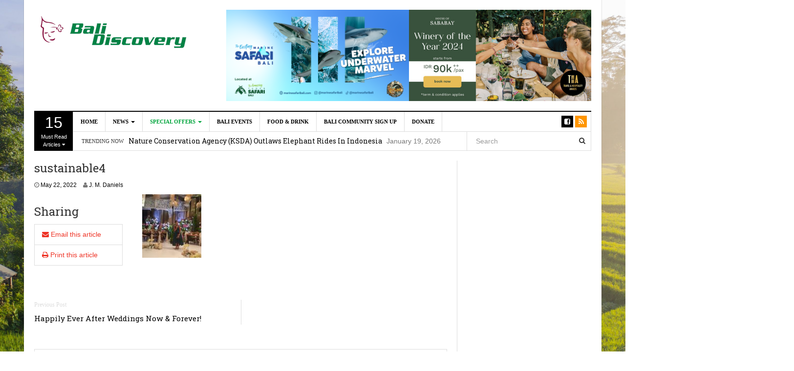

--- FILE ---
content_type: text/html; charset=UTF-8
request_url: https://www.balidiscovery.com/happily-ever-after-weddings-now-forever/sustainable4/
body_size: 13461
content:
<!DOCTYPE html>
<html dir="ltr" lang="en-US" prefix="og: https://ogp.me/ns#">
<head>
<meta charset="UTF-8">
<meta name="viewport" content="width=device-width, initial-scale=1">
<link rel="profile" href="https://gmpg.org/xfn/11">
<script id="Cookiebot" src="https://consent.cookiebot.com/uc.js" data-cbid="cd965917-e8f2-446e-bfe4-e5bcc1bc2f6c" data-blockingmode="auto" type="text/javascript"></script>
<link rel="pingback" href="https://www.balidiscovery.com/xmlrpc.php">
<script data-ad-client="ca-pub-7808190538598105" async src="https://pagead2.googlesyndication.com/pagead/js/adsbygoogle.js"></script>

<script type="text/javascript">
/* <![CDATA[ */
(()=>{var e={};e.g=function(){if("object"==typeof globalThis)return globalThis;try{return this||new Function("return this")()}catch(e){if("object"==typeof window)return window}}(),function({ampUrl:n,isCustomizePreview:t,isAmpDevMode:r,noampQueryVarName:o,noampQueryVarValue:s,disabledStorageKey:i,mobileUserAgents:a,regexRegex:c}){if("undefined"==typeof sessionStorage)return;const d=new RegExp(c);if(!a.some((e=>{const n=e.match(d);return!(!n||!new RegExp(n[1],n[2]).test(navigator.userAgent))||navigator.userAgent.includes(e)})))return;e.g.addEventListener("DOMContentLoaded",(()=>{const e=document.getElementById("amp-mobile-version-switcher");if(!e)return;e.hidden=!1;const n=e.querySelector("a[href]");n&&n.addEventListener("click",(()=>{sessionStorage.removeItem(i)}))}));const g=r&&["paired-browsing-non-amp","paired-browsing-amp"].includes(window.name);if(sessionStorage.getItem(i)||t||g)return;const u=new URL(location.href),m=new URL(n);m.hash=u.hash,u.searchParams.has(o)&&s===u.searchParams.get(o)?sessionStorage.setItem(i,"1"):m.href!==u.href&&(window.stop(),location.replace(m.href))}({"ampUrl":"https:\/\/www.balidiscovery.com\/happily-ever-after-weddings-now-forever\/sustainable4\/?amp","noampQueryVarName":"noamp","noampQueryVarValue":"mobile","disabledStorageKey":"amp_mobile_redirect_disabled","mobileUserAgents":["Mobile","Android","Silk\/","Kindle","BlackBerry","Opera Mini","Opera Mobi"],"regexRegex":"^\\\/((?:.|\\n)+)\\\/([i]*)$","isCustomizePreview":false,"isAmpDevMode":false})})();
/* ]]> */
</script>
<script type="text/javascript" data-cookieconsent="ignore">
	window.dataLayer = window.dataLayer || [];

	function gtag() {
		dataLayer.push(arguments);
	}

	gtag("consent", "default", {
		ad_personalization: "denied",
		ad_storage: "denied",
		ad_user_data: "denied",
		analytics_storage: "denied",
		functionality_storage: "denied",
		personalization_storage: "denied",
		security_storage: "granted",
		wait_for_update: 500,
	});
	gtag("set", "ads_data_redaction", true);
	</script>
<script type="text/javascript"
		id="Cookiebot"
		src="https://consent.cookiebot.com/uc.js"
		data-implementation="wp"
		data-cbid="cd965917-e8f2-446e-bfe4-e5bcc1bc2f6c"
							data-blockingmode="auto"
	></script>
<title>sustainable4 | Bali Discovery</title>
	<style>img:is([sizes="auto" i], [sizes^="auto," i]) { contain-intrinsic-size: 3000px 1500px }</style>
	
		<!-- All in One SEO 4.9.3 - aioseo.com -->
	<meta name="robots" content="max-image-preview:large" />
	<meta name="author" content="J. M. Daniels"/>
	<link rel="canonical" href="https://www.balidiscovery.com/happily-ever-after-weddings-now-forever/sustainable4/" />
	<meta name="generator" content="All in One SEO (AIOSEO) 4.9.3" />
		<meta property="og:locale" content="en_US" />
		<meta property="og:site_name" content="Bali Discovery | News on Bali Tourism &amp; Life Since 1998" />
		<meta property="og:type" content="article" />
		<meta property="og:title" content="sustainable4 | Bali Discovery" />
		<meta property="og:url" content="https://www.balidiscovery.com/happily-ever-after-weddings-now-forever/sustainable4/" />
		<meta property="article:published_time" content="2022-05-22T07:50:46+00:00" />
		<meta property="article:modified_time" content="2022-05-22T07:50:46+00:00" />
		<meta name="twitter:card" content="summary" />
		<meta name="twitter:title" content="sustainable4 | Bali Discovery" />
		<script type="application/ld+json" class="aioseo-schema">
			{"@context":"https:\/\/schema.org","@graph":[{"@type":"BreadcrumbList","@id":"https:\/\/www.balidiscovery.com\/happily-ever-after-weddings-now-forever\/sustainable4\/#breadcrumblist","itemListElement":[{"@type":"ListItem","@id":"https:\/\/www.balidiscovery.com#listItem","position":1,"name":"Home","item":"https:\/\/www.balidiscovery.com","nextItem":{"@type":"ListItem","@id":"https:\/\/www.balidiscovery.com\/happily-ever-after-weddings-now-forever\/sustainable4\/#listItem","name":"sustainable4"}},{"@type":"ListItem","@id":"https:\/\/www.balidiscovery.com\/happily-ever-after-weddings-now-forever\/sustainable4\/#listItem","position":2,"name":"sustainable4","previousItem":{"@type":"ListItem","@id":"https:\/\/www.balidiscovery.com#listItem","name":"Home"}}]},{"@type":"ItemPage","@id":"https:\/\/www.balidiscovery.com\/happily-ever-after-weddings-now-forever\/sustainable4\/#itempage","url":"https:\/\/www.balidiscovery.com\/happily-ever-after-weddings-now-forever\/sustainable4\/","name":"sustainable4 | Bali Discovery","inLanguage":"en-US","isPartOf":{"@id":"https:\/\/www.balidiscovery.com\/#website"},"breadcrumb":{"@id":"https:\/\/www.balidiscovery.com\/happily-ever-after-weddings-now-forever\/sustainable4\/#breadcrumblist"},"author":{"@id":"https:\/\/www.balidiscovery.com\/author\/jack-daniels\/#author"},"creator":{"@id":"https:\/\/www.balidiscovery.com\/author\/jack-daniels\/#author"},"datePublished":"2022-05-22T07:50:46+00:00","dateModified":"2022-05-22T07:50:46+00:00"},{"@type":"Organization","@id":"https:\/\/www.balidiscovery.com\/#organization","name":"Bali Discovery","description":"News on Bali Tourism & Life Since 1998","url":"https:\/\/www.balidiscovery.com\/"},{"@type":"Person","@id":"https:\/\/www.balidiscovery.com\/author\/jack-daniels\/#author","url":"https:\/\/www.balidiscovery.com\/author\/jack-daniels\/","name":"J. M. Daniels","image":{"@type":"ImageObject","@id":"https:\/\/www.balidiscovery.com\/happily-ever-after-weddings-now-forever\/sustainable4\/#authorImage","url":"https:\/\/secure.gravatar.com\/avatar\/448eba878af95447685e8d1eeb319d51?s=96&d=mm&r=g","width":96,"height":96,"caption":"J. M. Daniels"}},{"@type":"WebSite","@id":"https:\/\/www.balidiscovery.com\/#website","url":"https:\/\/www.balidiscovery.com\/","name":"Bali Discovery","description":"News on Bali Tourism & Life Since 1998","inLanguage":"en-US","publisher":{"@id":"https:\/\/www.balidiscovery.com\/#organization"}}]}
		</script>
		<!-- All in One SEO -->

<link rel='dns-prefetch' href='//stats.wp.com' />
<link rel='dns-prefetch' href='//fonts.googleapis.com' />
<link rel='dns-prefetch' href='//www.googletagmanager.com' />
<link rel='dns-prefetch' href='//pagead2.googlesyndication.com' />
<link rel='preconnect' href='//c0.wp.com' />
<link rel="alternate" type="application/rss+xml" title="Bali Discovery &raquo; Feed" href="https://www.balidiscovery.com/feed/" />
<link rel="alternate" type="application/rss+xml" title="Bali Discovery &raquo; Comments Feed" href="https://www.balidiscovery.com/comments/feed/" />
<script type="text/javascript">
/* <![CDATA[ */
window._wpemojiSettings = {"baseUrl":"https:\/\/s.w.org\/images\/core\/emoji\/15.0.3\/72x72\/","ext":".png","svgUrl":"https:\/\/s.w.org\/images\/core\/emoji\/15.0.3\/svg\/","svgExt":".svg","source":{"concatemoji":"https:\/\/www.balidiscovery.com\/wp-includes\/js\/wp-emoji-release.min.js?ver=a287e13abfda0602e298c261f6a7935e"}};
/*! This file is auto-generated */
!function(i,n){var o,s,e;function c(e){try{var t={supportTests:e,timestamp:(new Date).valueOf()};sessionStorage.setItem(o,JSON.stringify(t))}catch(e){}}function p(e,t,n){e.clearRect(0,0,e.canvas.width,e.canvas.height),e.fillText(t,0,0);var t=new Uint32Array(e.getImageData(0,0,e.canvas.width,e.canvas.height).data),r=(e.clearRect(0,0,e.canvas.width,e.canvas.height),e.fillText(n,0,0),new Uint32Array(e.getImageData(0,0,e.canvas.width,e.canvas.height).data));return t.every(function(e,t){return e===r[t]})}function u(e,t,n){switch(t){case"flag":return n(e,"\ud83c\udff3\ufe0f\u200d\u26a7\ufe0f","\ud83c\udff3\ufe0f\u200b\u26a7\ufe0f")?!1:!n(e,"\ud83c\uddfa\ud83c\uddf3","\ud83c\uddfa\u200b\ud83c\uddf3")&&!n(e,"\ud83c\udff4\udb40\udc67\udb40\udc62\udb40\udc65\udb40\udc6e\udb40\udc67\udb40\udc7f","\ud83c\udff4\u200b\udb40\udc67\u200b\udb40\udc62\u200b\udb40\udc65\u200b\udb40\udc6e\u200b\udb40\udc67\u200b\udb40\udc7f");case"emoji":return!n(e,"\ud83d\udc26\u200d\u2b1b","\ud83d\udc26\u200b\u2b1b")}return!1}function f(e,t,n){var r="undefined"!=typeof WorkerGlobalScope&&self instanceof WorkerGlobalScope?new OffscreenCanvas(300,150):i.createElement("canvas"),a=r.getContext("2d",{willReadFrequently:!0}),o=(a.textBaseline="top",a.font="600 32px Arial",{});return e.forEach(function(e){o[e]=t(a,e,n)}),o}function t(e){var t=i.createElement("script");t.src=e,t.defer=!0,i.head.appendChild(t)}"undefined"!=typeof Promise&&(o="wpEmojiSettingsSupports",s=["flag","emoji"],n.supports={everything:!0,everythingExceptFlag:!0},e=new Promise(function(e){i.addEventListener("DOMContentLoaded",e,{once:!0})}),new Promise(function(t){var n=function(){try{var e=JSON.parse(sessionStorage.getItem(o));if("object"==typeof e&&"number"==typeof e.timestamp&&(new Date).valueOf()<e.timestamp+604800&&"object"==typeof e.supportTests)return e.supportTests}catch(e){}return null}();if(!n){if("undefined"!=typeof Worker&&"undefined"!=typeof OffscreenCanvas&&"undefined"!=typeof URL&&URL.createObjectURL&&"undefined"!=typeof Blob)try{var e="postMessage("+f.toString()+"("+[JSON.stringify(s),u.toString(),p.toString()].join(",")+"));",r=new Blob([e],{type:"text/javascript"}),a=new Worker(URL.createObjectURL(r),{name:"wpTestEmojiSupports"});return void(a.onmessage=function(e){c(n=e.data),a.terminate(),t(n)})}catch(e){}c(n=f(s,u,p))}t(n)}).then(function(e){for(var t in e)n.supports[t]=e[t],n.supports.everything=n.supports.everything&&n.supports[t],"flag"!==t&&(n.supports.everythingExceptFlag=n.supports.everythingExceptFlag&&n.supports[t]);n.supports.everythingExceptFlag=n.supports.everythingExceptFlag&&!n.supports.flag,n.DOMReady=!1,n.readyCallback=function(){n.DOMReady=!0}}).then(function(){return e}).then(function(){var e;n.supports.everything||(n.readyCallback(),(e=n.source||{}).concatemoji?t(e.concatemoji):e.wpemoji&&e.twemoji&&(t(e.twemoji),t(e.wpemoji)))}))}((window,document),window._wpemojiSettings);
/* ]]> */
</script>
<style id='wp-emoji-styles-inline-css' type='text/css'>

	img.wp-smiley, img.emoji {
		display: inline !important;
		border: none !important;
		box-shadow: none !important;
		height: 1em !important;
		width: 1em !important;
		margin: 0 0.07em !important;
		vertical-align: -0.1em !important;
		background: none !important;
		padding: 0 !important;
	}
</style>
<link rel='stylesheet' id='wp-block-library-css' href='https://c0.wp.com/c/6.7.4/wp-includes/css/dist/block-library/style.min.css' type='text/css' media='all' />
<link rel='stylesheet' id='aioseo/css/src/vue/standalone/blocks/table-of-contents/global.scss-css' href='https://www.balidiscovery.com/wp-content/plugins/all-in-one-seo-pack/dist/Lite/assets/css/table-of-contents/global.e90f6d47.css?ver=4.9.3' type='text/css' media='all' />
<link rel='stylesheet' id='mediaelement-css' href='https://c0.wp.com/c/6.7.4/wp-includes/js/mediaelement/mediaelementplayer-legacy.min.css' type='text/css' media='all' />
<link rel='stylesheet' id='wp-mediaelement-css' href='https://c0.wp.com/c/6.7.4/wp-includes/js/mediaelement/wp-mediaelement.min.css' type='text/css' media='all' />
<style id='jetpack-sharing-buttons-style-inline-css' type='text/css'>
.jetpack-sharing-buttons__services-list{display:flex;flex-direction:row;flex-wrap:wrap;gap:0;list-style-type:none;margin:5px;padding:0}.jetpack-sharing-buttons__services-list.has-small-icon-size{font-size:12px}.jetpack-sharing-buttons__services-list.has-normal-icon-size{font-size:16px}.jetpack-sharing-buttons__services-list.has-large-icon-size{font-size:24px}.jetpack-sharing-buttons__services-list.has-huge-icon-size{font-size:36px}@media print{.jetpack-sharing-buttons__services-list{display:none!important}}.editor-styles-wrapper .wp-block-jetpack-sharing-buttons{gap:0;padding-inline-start:0}ul.jetpack-sharing-buttons__services-list.has-background{padding:1.25em 2.375em}
</style>
<style id='classic-theme-styles-inline-css' type='text/css'>
/*! This file is auto-generated */
.wp-block-button__link{color:#fff;background-color:#32373c;border-radius:9999px;box-shadow:none;text-decoration:none;padding:calc(.667em + 2px) calc(1.333em + 2px);font-size:1.125em}.wp-block-file__button{background:#32373c;color:#fff;text-decoration:none}
</style>
<style id='global-styles-inline-css' type='text/css'>
:root{--wp--preset--aspect-ratio--square: 1;--wp--preset--aspect-ratio--4-3: 4/3;--wp--preset--aspect-ratio--3-4: 3/4;--wp--preset--aspect-ratio--3-2: 3/2;--wp--preset--aspect-ratio--2-3: 2/3;--wp--preset--aspect-ratio--16-9: 16/9;--wp--preset--aspect-ratio--9-16: 9/16;--wp--preset--color--black: #000000;--wp--preset--color--cyan-bluish-gray: #abb8c3;--wp--preset--color--white: #ffffff;--wp--preset--color--pale-pink: #f78da7;--wp--preset--color--vivid-red: #cf2e2e;--wp--preset--color--luminous-vivid-orange: #ff6900;--wp--preset--color--luminous-vivid-amber: #fcb900;--wp--preset--color--light-green-cyan: #7bdcb5;--wp--preset--color--vivid-green-cyan: #00d084;--wp--preset--color--pale-cyan-blue: #8ed1fc;--wp--preset--color--vivid-cyan-blue: #0693e3;--wp--preset--color--vivid-purple: #9b51e0;--wp--preset--gradient--vivid-cyan-blue-to-vivid-purple: linear-gradient(135deg,rgba(6,147,227,1) 0%,rgb(155,81,224) 100%);--wp--preset--gradient--light-green-cyan-to-vivid-green-cyan: linear-gradient(135deg,rgb(122,220,180) 0%,rgb(0,208,130) 100%);--wp--preset--gradient--luminous-vivid-amber-to-luminous-vivid-orange: linear-gradient(135deg,rgba(252,185,0,1) 0%,rgba(255,105,0,1) 100%);--wp--preset--gradient--luminous-vivid-orange-to-vivid-red: linear-gradient(135deg,rgba(255,105,0,1) 0%,rgb(207,46,46) 100%);--wp--preset--gradient--very-light-gray-to-cyan-bluish-gray: linear-gradient(135deg,rgb(238,238,238) 0%,rgb(169,184,195) 100%);--wp--preset--gradient--cool-to-warm-spectrum: linear-gradient(135deg,rgb(74,234,220) 0%,rgb(151,120,209) 20%,rgb(207,42,186) 40%,rgb(238,44,130) 60%,rgb(251,105,98) 80%,rgb(254,248,76) 100%);--wp--preset--gradient--blush-light-purple: linear-gradient(135deg,rgb(255,206,236) 0%,rgb(152,150,240) 100%);--wp--preset--gradient--blush-bordeaux: linear-gradient(135deg,rgb(254,205,165) 0%,rgb(254,45,45) 50%,rgb(107,0,62) 100%);--wp--preset--gradient--luminous-dusk: linear-gradient(135deg,rgb(255,203,112) 0%,rgb(199,81,192) 50%,rgb(65,88,208) 100%);--wp--preset--gradient--pale-ocean: linear-gradient(135deg,rgb(255,245,203) 0%,rgb(182,227,212) 50%,rgb(51,167,181) 100%);--wp--preset--gradient--electric-grass: linear-gradient(135deg,rgb(202,248,128) 0%,rgb(113,206,126) 100%);--wp--preset--gradient--midnight: linear-gradient(135deg,rgb(2,3,129) 0%,rgb(40,116,252) 100%);--wp--preset--font-size--small: 13px;--wp--preset--font-size--medium: 20px;--wp--preset--font-size--large: 36px;--wp--preset--font-size--x-large: 42px;--wp--preset--spacing--20: 0.44rem;--wp--preset--spacing--30: 0.67rem;--wp--preset--spacing--40: 1rem;--wp--preset--spacing--50: 1.5rem;--wp--preset--spacing--60: 2.25rem;--wp--preset--spacing--70: 3.38rem;--wp--preset--spacing--80: 5.06rem;--wp--preset--shadow--natural: 6px 6px 9px rgba(0, 0, 0, 0.2);--wp--preset--shadow--deep: 12px 12px 50px rgba(0, 0, 0, 0.4);--wp--preset--shadow--sharp: 6px 6px 0px rgba(0, 0, 0, 0.2);--wp--preset--shadow--outlined: 6px 6px 0px -3px rgba(255, 255, 255, 1), 6px 6px rgba(0, 0, 0, 1);--wp--preset--shadow--crisp: 6px 6px 0px rgba(0, 0, 0, 1);}:where(.is-layout-flex){gap: 0.5em;}:where(.is-layout-grid){gap: 0.5em;}body .is-layout-flex{display: flex;}.is-layout-flex{flex-wrap: wrap;align-items: center;}.is-layout-flex > :is(*, div){margin: 0;}body .is-layout-grid{display: grid;}.is-layout-grid > :is(*, div){margin: 0;}:where(.wp-block-columns.is-layout-flex){gap: 2em;}:where(.wp-block-columns.is-layout-grid){gap: 2em;}:where(.wp-block-post-template.is-layout-flex){gap: 1.25em;}:where(.wp-block-post-template.is-layout-grid){gap: 1.25em;}.has-black-color{color: var(--wp--preset--color--black) !important;}.has-cyan-bluish-gray-color{color: var(--wp--preset--color--cyan-bluish-gray) !important;}.has-white-color{color: var(--wp--preset--color--white) !important;}.has-pale-pink-color{color: var(--wp--preset--color--pale-pink) !important;}.has-vivid-red-color{color: var(--wp--preset--color--vivid-red) !important;}.has-luminous-vivid-orange-color{color: var(--wp--preset--color--luminous-vivid-orange) !important;}.has-luminous-vivid-amber-color{color: var(--wp--preset--color--luminous-vivid-amber) !important;}.has-light-green-cyan-color{color: var(--wp--preset--color--light-green-cyan) !important;}.has-vivid-green-cyan-color{color: var(--wp--preset--color--vivid-green-cyan) !important;}.has-pale-cyan-blue-color{color: var(--wp--preset--color--pale-cyan-blue) !important;}.has-vivid-cyan-blue-color{color: var(--wp--preset--color--vivid-cyan-blue) !important;}.has-vivid-purple-color{color: var(--wp--preset--color--vivid-purple) !important;}.has-black-background-color{background-color: var(--wp--preset--color--black) !important;}.has-cyan-bluish-gray-background-color{background-color: var(--wp--preset--color--cyan-bluish-gray) !important;}.has-white-background-color{background-color: var(--wp--preset--color--white) !important;}.has-pale-pink-background-color{background-color: var(--wp--preset--color--pale-pink) !important;}.has-vivid-red-background-color{background-color: var(--wp--preset--color--vivid-red) !important;}.has-luminous-vivid-orange-background-color{background-color: var(--wp--preset--color--luminous-vivid-orange) !important;}.has-luminous-vivid-amber-background-color{background-color: var(--wp--preset--color--luminous-vivid-amber) !important;}.has-light-green-cyan-background-color{background-color: var(--wp--preset--color--light-green-cyan) !important;}.has-vivid-green-cyan-background-color{background-color: var(--wp--preset--color--vivid-green-cyan) !important;}.has-pale-cyan-blue-background-color{background-color: var(--wp--preset--color--pale-cyan-blue) !important;}.has-vivid-cyan-blue-background-color{background-color: var(--wp--preset--color--vivid-cyan-blue) !important;}.has-vivid-purple-background-color{background-color: var(--wp--preset--color--vivid-purple) !important;}.has-black-border-color{border-color: var(--wp--preset--color--black) !important;}.has-cyan-bluish-gray-border-color{border-color: var(--wp--preset--color--cyan-bluish-gray) !important;}.has-white-border-color{border-color: var(--wp--preset--color--white) !important;}.has-pale-pink-border-color{border-color: var(--wp--preset--color--pale-pink) !important;}.has-vivid-red-border-color{border-color: var(--wp--preset--color--vivid-red) !important;}.has-luminous-vivid-orange-border-color{border-color: var(--wp--preset--color--luminous-vivid-orange) !important;}.has-luminous-vivid-amber-border-color{border-color: var(--wp--preset--color--luminous-vivid-amber) !important;}.has-light-green-cyan-border-color{border-color: var(--wp--preset--color--light-green-cyan) !important;}.has-vivid-green-cyan-border-color{border-color: var(--wp--preset--color--vivid-green-cyan) !important;}.has-pale-cyan-blue-border-color{border-color: var(--wp--preset--color--pale-cyan-blue) !important;}.has-vivid-cyan-blue-border-color{border-color: var(--wp--preset--color--vivid-cyan-blue) !important;}.has-vivid-purple-border-color{border-color: var(--wp--preset--color--vivid-purple) !important;}.has-vivid-cyan-blue-to-vivid-purple-gradient-background{background: var(--wp--preset--gradient--vivid-cyan-blue-to-vivid-purple) !important;}.has-light-green-cyan-to-vivid-green-cyan-gradient-background{background: var(--wp--preset--gradient--light-green-cyan-to-vivid-green-cyan) !important;}.has-luminous-vivid-amber-to-luminous-vivid-orange-gradient-background{background: var(--wp--preset--gradient--luminous-vivid-amber-to-luminous-vivid-orange) !important;}.has-luminous-vivid-orange-to-vivid-red-gradient-background{background: var(--wp--preset--gradient--luminous-vivid-orange-to-vivid-red) !important;}.has-very-light-gray-to-cyan-bluish-gray-gradient-background{background: var(--wp--preset--gradient--very-light-gray-to-cyan-bluish-gray) !important;}.has-cool-to-warm-spectrum-gradient-background{background: var(--wp--preset--gradient--cool-to-warm-spectrum) !important;}.has-blush-light-purple-gradient-background{background: var(--wp--preset--gradient--blush-light-purple) !important;}.has-blush-bordeaux-gradient-background{background: var(--wp--preset--gradient--blush-bordeaux) !important;}.has-luminous-dusk-gradient-background{background: var(--wp--preset--gradient--luminous-dusk) !important;}.has-pale-ocean-gradient-background{background: var(--wp--preset--gradient--pale-ocean) !important;}.has-electric-grass-gradient-background{background: var(--wp--preset--gradient--electric-grass) !important;}.has-midnight-gradient-background{background: var(--wp--preset--gradient--midnight) !important;}.has-small-font-size{font-size: var(--wp--preset--font-size--small) !important;}.has-medium-font-size{font-size: var(--wp--preset--font-size--medium) !important;}.has-large-font-size{font-size: var(--wp--preset--font-size--large) !important;}.has-x-large-font-size{font-size: var(--wp--preset--font-size--x-large) !important;}
:where(.wp-block-post-template.is-layout-flex){gap: 1.25em;}:where(.wp-block-post-template.is-layout-grid){gap: 1.25em;}
:where(.wp-block-columns.is-layout-flex){gap: 2em;}:where(.wp-block-columns.is-layout-grid){gap: 2em;}
:root :where(.wp-block-pullquote){font-size: 1.5em;line-height: 1.6;}
</style>
<link rel='stylesheet' id='dw-focus-main-css' href='https://www.balidiscovery.com/wp-content/themes/dw-focus/assets/css/dw-focus.min.css?ver=1.3.6' type='text/css' media='all' />
<link rel='stylesheet' id='dw-focus-style-css' href='https://www.balidiscovery.com/wp-content/themes/dw-focus/style.css?ver=a287e13abfda0602e298c261f6a7935e' type='text/css' media='all' />
<link rel='stylesheet' id='dw-focus-print-css' href='https://www.balidiscovery.com/wp-content/themes/dw-focus/assets/css/print.css?ver=1.3.6' type='text/css' media='print' />
<link crossorigin="anonymous" rel='stylesheet' id='dw-focus-fonts-css' href='//fonts.googleapis.com/css?family=Roboto+Slab' type='text/css' media='all' />
<link rel='stylesheet' id='forget-about-shortcode-buttons-css' href='https://www.balidiscovery.com/wp-content/plugins/forget-about-shortcode-buttons/public/css/button-styles.css?ver=2.1.3' type='text/css' media='all' />
<script type="text/javascript" src="https://www.balidiscovery.com/wp-content/themes/dw-focus/assets/js/modernizr.min.js?ver=1.3.6" id="modernizr-js"></script>
<script type="text/javascript" src="https://c0.wp.com/c/6.7.4/wp-includes/js/jquery/jquery.min.js" id="jquery-core-js"></script>
<script type="text/javascript" src="https://c0.wp.com/c/6.7.4/wp-includes/js/jquery/jquery-migrate.min.js" id="jquery-migrate-js"></script>
<script type="text/javascript" src="https://www.balidiscovery.com/wp-content/themes/dw-focus/assets/js/jquery-mobile.min.js?ver=1.3.2" id="jquery-mobile-js"></script>
<link rel="https://api.w.org/" href="https://www.balidiscovery.com/wp-json/" /><link rel="alternate" title="JSON" type="application/json" href="https://www.balidiscovery.com/wp-json/wp/v2/media/10962" /><link rel="alternate" title="oEmbed (JSON)" type="application/json+oembed" href="https://www.balidiscovery.com/wp-json/oembed/1.0/embed?url=https%3A%2F%2Fwww.balidiscovery.com%2Fhappily-ever-after-weddings-now-forever%2Fsustainable4%2F" />
<link rel="alternate" title="oEmbed (XML)" type="text/xml+oembed" href="https://www.balidiscovery.com/wp-json/oembed/1.0/embed?url=https%3A%2F%2Fwww.balidiscovery.com%2Fhappily-ever-after-weddings-now-forever%2Fsustainable4%2F&#038;format=xml" />
<meta name="generator" content="Site Kit by Google 1.170.0" /><link rel="alternate" type="text/html" media="only screen and (max-width: 640px)" href="https://www.balidiscovery.com/happily-ever-after-weddings-now-forever/sustainable4/?amp">	<style>img#wpstats{display:none}</style>
		<style type="text/css">a {color: #ee3224}a:hover, a:active {color: #000000}.site-footer {color: #555555}.site-footer a {color: #777777}.site-footer a:hover, .site-footer a:active {color: #ffffff}.site-footer #footer-widgets .widget-title {color: #ffffff}.site-footer .footer-navigation, #footer-widgets { border-color: #333333}#footer-widgets .widget_nav_menu:after {background-color: #333333}.site-footer {background-color:#000000}body {color:#333333;font-weight:400;font-weight:400;font-size:14px;font-family:Arial;line-height:1.5;}h1, h2, h3, h4, h5, h6, .dw_focus_widget_news_slider .carousel-title-indicators li, .widget_news-slider .carousel-title-indicators li, .post-navigation .nav-links, .dw_focus_widget_news_ticker a, .widget_news-ticker a {font-weight: 400;font-family:Roboto Slab;line-height:1.3;}h1 {font-size:36px}h2 {font-size:30px}h2 {font-size:30px}h3 {font-size:24px}h4 {font-size:18px}h5 {font-size:14px}h6 {font-size:12px}</style><!-- Global site tag (gtag.js) - Google Analytics -->
<script async src="https://www.googletagmanager.com/gtag/js?id=UA-167437720-1"></script>
<script>
  window.dataLayer = window.dataLayer || [];
  function gtag(){dataLayer.push(arguments);}
  gtag('js', new Date());

  gtag('config', 'UA-167437720-1');
</script>

<!-- Google AdSense meta tags added by Site Kit -->
<meta name="google-adsense-platform-account" content="ca-host-pub-2644536267352236">
<meta name="google-adsense-platform-domain" content="sitekit.withgoogle.com">
<!-- End Google AdSense meta tags added by Site Kit -->
<style type="text/css" id="custom-background-css">
body.custom-background { background-image: url("https://balidiscovery.com/wp-content/uploads/2020/05/geio-tischler-7hww7t6NLcg-unsplash-scaled.jpg"); background-position: center center; background-size: cover; background-repeat: no-repeat; background-attachment: fixed; }
</style>
	<link rel="amphtml" href="https://www.balidiscovery.com/happily-ever-after-weddings-now-forever/sustainable4/?amp">
<!-- Google AdSense snippet added by Site Kit -->
<script type="text/javascript" async="async" src="https://pagead2.googlesyndication.com/pagead/js/adsbygoogle.js?client=ca-pub-7808190538598105&amp;host=ca-host-pub-2644536267352236" crossorigin="anonymous"></script>

<!-- End Google AdSense snippet added by Site Kit -->
<style>#amp-mobile-version-switcher{left:0;position:absolute;width:100%;z-index:100}#amp-mobile-version-switcher>a{background-color:#444;border:0;color:#eaeaea;display:block;font-family:-apple-system,BlinkMacSystemFont,Segoe UI,Roboto,Oxygen-Sans,Ubuntu,Cantarell,Helvetica Neue,sans-serif;font-size:16px;font-weight:600;padding:15px 0;text-align:center;-webkit-text-decoration:none;text-decoration:none}#amp-mobile-version-switcher>a:active,#amp-mobile-version-switcher>a:focus,#amp-mobile-version-switcher>a:hover{-webkit-text-decoration:underline;text-decoration:underline}</style><link rel="icon" href="https://www.balidiscovery.com/wp-content/uploads/2020/06/cropped-favicon-32x32.jpg" sizes="32x32" />
<link rel="icon" href="https://www.balidiscovery.com/wp-content/uploads/2020/06/cropped-favicon-192x192.jpg" sizes="192x192" />
<link rel="apple-touch-icon" href="https://www.balidiscovery.com/wp-content/uploads/2020/06/cropped-favicon-180x180.jpg" />
<meta name="msapplication-TileImage" content="https://www.balidiscovery.com/wp-content/uploads/2020/06/cropped-favicon-270x270.jpg" />
</head>

<body data-rsssl=1 class="attachment attachment-template-default single single-attachment postid-10962 attachmentid-10962 attachment-jpeg custom-background layout-boxed sidebar-right">
<div id="page" class="hfeed site">
	<header class="site-header">
		<div class="container">
			<div class="row hidden-xs hidden-sm">
				<div class="col-md-4">
																<a href="https://www.balidiscovery.com/" rel="home" class="site-logo"><img src="//balidiscovery.com/wp-content/uploads/2020/05/bali-discovery-logo-header-2.png" title="Bali Discovery"></a>
									</div>
								<div id="header-widgets" class="col-md-8"><aside id="block-7" class="widget widget_block">
<div class="wp-block-columns is-layout-flex wp-container-core-columns-is-layout-1 wp-block-columns-is-layout-flex">
<div class="wp-block-column is-layout-flow wp-block-column-is-layout-flow">
<figure class="wp-block-image size-full"><a href="https://tamansafari.com/marine-safari-bali/"><img fetchpriority="high" decoding="async" width="10885" height="5444" src="https://www.balidiscovery.com/wp-content/uploads/2025/09/MSB-ARTWORK.png" alt="" class="wp-image-18872" srcset="https://www.balidiscovery.com/wp-content/uploads/2025/09/MSB-ARTWORK.png 10885w, https://www.balidiscovery.com/wp-content/uploads/2025/09/MSB-ARTWORK-230x115.png 230w, https://www.balidiscovery.com/wp-content/uploads/2025/09/MSB-ARTWORK-640x320.png 640w, https://www.balidiscovery.com/wp-content/uploads/2025/09/MSB-ARTWORK-768x384.png 768w, https://www.balidiscovery.com/wp-content/uploads/2025/09/MSB-ARTWORK-1536x768.png 1536w, https://www.balidiscovery.com/wp-content/uploads/2025/09/MSB-ARTWORK-2048x1024.png 2048w" sizes="(max-width: 10885px) 100vw, 10885px" /></a></figure>
</div>



<div class="wp-block-column is-layout-flow wp-block-column-is-layout-flow">
<figure class="wp-block-image size-full"><a href="https://megatix.com.au/events/sababay-winery-tour-experience-new"><img decoding="async" width="480" height="240" src="https://www.balidiscovery.com/wp-content/uploads/2024/12/new-sababay-banner-dec.jpg" alt="" class="wp-image-17265" srcset="https://www.balidiscovery.com/wp-content/uploads/2024/12/new-sababay-banner-dec.jpg 480w, https://www.balidiscovery.com/wp-content/uploads/2024/12/new-sababay-banner-dec-230x115.jpg 230w" sizes="(max-width: 480px) 100vw, 480px" /></a></figure>
</div>
</div>
</aside></div>
							</div>
						<div class="navigation-wrap featured-articles-activated under-navigation-activated">
				<div class="featured-articles visible-lg lastest"><a href="javascript:void(0)" data-max="15" class="toggle-featured-articles" data-toggle="collapse" data-target=".featured-articles-list"><strong>15</strong> Must Read Articles <i class="fa fa-caret-down"></i></a><div class="featured-articles-list collapse"><div class="articles-list-inner"><i class="fa fa-spinner fa-pulse fa-2x"></i></div></div></div>				<nav id="masthead" class="navbar navbar-default site-navigation" role="banner">
					<div class="navbar-header">
												<button class="navbar-toggle" data-toggle="collapse" data-target=".main-navigation"><i class="fa fa-bars"></i></button>
												<a href="https://www.balidiscovery.com/" rel="home" class="site-brand navbar-brand visible-xs visible-sm">
																						<img src="//balidiscovery.com/wp-content/uploads/2020/05/bali-discovery-logo-header-2.png" title="Bali Discovery">
													</a>
													<button class="search-toggle visible-xs visible-sm" data-toggle="collapse" data-target=".under-navigation"><i class="fa fa-search"></i></button>
											</div>

					<div id="site-navigation" class="collapse navbar-collapse main-navigation" role="navigation">
						<ul id="menu-bali-news" class="nav navbar-nav navbar-left"><li class="menu-home"><a href="https://balidiscovery.com">Home</a></li>
<li class="dropdown menu-news"><a class="dropdown-toggle disabled" data-toggle="dropdown" data-target="#" href="https://www.balidiscovery.com/category/news/">News <b class="caret"></b></a>
<ul class="dropdown-menu">
	<li class="menu-aviation"><a href="https://www.balidiscovery.com/category/news/business/aviation/">Aviation</a></li>
	<li class="menu-hotels"><a href="https://www.balidiscovery.com/category/news/business/hotels/">Hotels</a></li>
	<li class="menu-tourism"><a href="https://www.balidiscovery.com/category/news/business/tourism/">Tourism</a></li>
	<li class="menu-cruise-ships"><a href="https://www.balidiscovery.com/category/news/business/cruise-ships/">Cruise Ships</a></li>
	<li class="menu-safety"><a href="https://www.balidiscovery.com/category/politic/crime/">Safety</a></li>
	<li class="menu-animal-wildlife"><a href="https://www.balidiscovery.com/category/animal-parks-bali/">Animal &#038; Wildlife</a></li>
	<li class="menu-bali-x-file"><a href="https://www.balidiscovery.com/category/entertainment/bali-x-file/">Bali &#8220;X&#8221; File</a></li>
	<li class="dropdown menu-health"><a href="https://www.balidiscovery.com/category/health/">Health</a>
<ul class="dropdown-menu">
		<li class="menu-covid-19"><a href="https://www.balidiscovery.com/category/covid-19-pandemic/">COVID-19</a></li>
	</ul>
</li>
</ul>
</li>
<li class="dropdown menu-special-offers color-green"><a class="dropdown-toggle disabled" data-toggle="dropdown" data-target="#" href="https://www.balidiscovery.com/category/specials/">Special Offers <b class="caret"></b></a>
<ul class="dropdown-menu">
	<li class="menu-attractions"><a href="https://www.balidiscovery.com/category/specials/attractions/">Attractions</a></li>
	<li class="menu-flights"><a href="https://www.balidiscovery.com/category/specials/flights/">Flights</a></li>
	<li class="menu-hotels"><a href="https://www.balidiscovery.com/category/specials/hotels-specials/">Hotels</a></li>
	<li class="menu-resturants"><a href="https://www.balidiscovery.com/category/specials/resturants/">Resturants</a></li>
	<li class="menu-villas"><a href="https://www.balidiscovery.com/category/specials/villas/">Villas</a></li>
</ul>
</li>
<li class="menu-bali-events"><a href="https://www.balidiscovery.com/category/events/">Bali Events</a></li>
<li class="menu-food-drink"><a href="https://www.balidiscovery.com/category/food-and-drink/">Food &amp; Drink</a></li>
<li class="menu-bali-community-sign-up"><a href="https://www.balidiscovery.com/bali-community-sign-up/">Bali Community Sign Up</a></li>
<li class="menu-donate"><a href="https://www.gofundme.com/f/help-the-awardwinning-bali-update-continue?utm_source=customer&#038;utm_medium=copy_link&#038;utm_campaign=p_cf%20share-flow-1&#038;fbclid=IwAR24HDShv4dRsntIVqg8NRnovEFTXs6cw4157X_aCc3Nfh-YYIC3rc-iwJA">DONATE</a></li>
</ul>						<div class="hidden-xs hidden-sm">		<ul class="nav navbar-nav navbar-right">
									<li class="facebook-square">
				<a href="https://www.facebook.com/balidiscovery"><i class="fa fa-facebook-square"></i></a>
			</li>
									<li class="rss"><a href="https://www.balidiscovery.com/feed/"><i class="fa fa-rss"></i></a></li>					</ul>
	</div>
					</div>
				</nav>

								<div class="under-navigation hidden-xs hidden-sm">
					<div class="row">
						<div class="col-md-9 hidden-xs hidden-sm">		<aside id="news-ticker-2" class="widget dw_focus_widget_news_ticker">		<h2 class="widget-title">Trending Now</h2>		<div class="news-ticker-wrap headlines" data-interval="4000">
			<ul>
							<li>
					<a href="https://www.balidiscovery.com/nature-conservation-agency-ksda-outlaws-elephant-rides-in-indonesia/">Nature Conservation Agency (KSDA) Outlaws Elephant Rides In Indonesia</a>
									<span class="post-date">January 19, 2026</span>
								</li>
							<li>
					<a href="https://www.balidiscovery.com/nigel-mason-spots-the-real-elephant-in-the-room/">Nigel Mason: Spots the Real Elephant in the Room</a>
									<span class="post-date">January 19, 2026</span>
								</li>
							<li>
					<a href="https://www.balidiscovery.com/biosystem-launches-wastewater-treatment-plant-at-kura-kura-bali/">Biosystem Launches Wastewater Treatment Plant at Kura Kura Bali</a>
									<span class="post-date">January 15, 2026</span>
								</li>
							<li>
					<a href="https://www.balidiscovery.com/plans-revoked-for-new-trash-dump-in-landih-bangli-bali/">Plans Revoked for New Trash Dump in Landih, Bangli, Bali</a>
									<span class="post-date">January 15, 2026</span>
								</li>
							<li>
					<a href="https://www.balidiscovery.com/so-african-sentenced-in-bali-for-hiding-a-kg-of-meth-in-her-underpants/">So African Sentenced in Bali for Hiding a Kg of Meth in her Underpants</a>
									<span class="post-date">January 14, 2026</span>
								</li>
						</ul>
		</div>
		</aside>		</div>
						<div class="col-md-3"><form method="get" id="searchform" action="https://www.balidiscovery.com/">
	<input type="text" name="s" id="s" class="form-control" value="" placeholder="Search">
	<input type="submit" class="search-submit">
</form>
</div>
					</div>
				</div>
							</div>
		</div>
	</header>

	<div id="content" class="site-content">

<div class="container">
	<div class="content-inner">
		<div class="row">
			<div class="col-lg-9">
				<div id="primary" class="content-area">
					<main id="main" class="site-main" role="main">
																	
	<article id="post-10962" class="post-10962 attachment type-attachment status-inherit hentry">
		<header class="entry-header">
			<h1 class="entry-title">sustainable4</h1>
			<div class="entry-meta">
				<span class="posted-on"><i class="fa fa-clock-o"></i> <a href="https://www.balidiscovery.com/happily-ever-after-weddings-now-forever/sustainable4/" rel="bookmark"><span class="entry-date published updated">May 22, 2022</span></a></span><span class="byline"> <i class="fa fa-user"></i> <span class="author vcard"><a class="url fn" href="https://www.balidiscovery.com/author/jack-daniels/">J. M. Daniels</a></span></span>			</div>
		</header>

		
	<div class="row">
		<div class="entry-content col-md-9 col-md-push-3">
			<p class="attachment"><a href='https://www.balidiscovery.com/wp-content/uploads/2022/05/sustainable4.jpg'><img decoding="async" width="121" height="130" src="https://www.balidiscovery.com/wp-content/uploads/2022/05/sustainable4-121x130.jpg" class="attachment-medium size-medium" alt="" srcset="https://www.balidiscovery.com/wp-content/uploads/2022/05/sustainable4-121x130.jpg 121w, https://www.balidiscovery.com/wp-content/uploads/2022/05/sustainable4-336x360.jpg 336w, https://www.balidiscovery.com/wp-content/uploads/2022/05/sustainable4-230x246.jpg 230w, https://www.balidiscovery.com/wp-content/uploads/2022/05/sustainable4.jpg 598w" sizes="(max-width: 121px) 100vw, 121px" /></a></p>
						</div>
			<div class="entry-sidebar col-md-3 col-md-pull-9">
						<div class="entry-sharing">
			<h3>Sharing</h3>
							<ul class="list-group">
					<li class="list-group-item"><a href="mailto:?Subject=sustainable4&amp;body=https://www.balidiscovery.com/happily-ever-after-weddings-now-forever/sustainable4/"><i class="fa fa-envelope"></i> Email this article</a></li>
					<li class="list-group-item"><a onclick="window.print();"><i class="fa fa-print"></i> Print this article</a></li>
				</ul>
						</div>
						</div>
		</div>

	</article>
												
	<nav class="navigation post-navigation" aria-label="Posts">
		<h2 class="screen-reader-text">Post navigation</h2>
		<div class="nav-links"><div class="nav-previous"><a href="https://www.balidiscovery.com/happily-ever-after-weddings-now-forever/" rel="prev">Happily Ever After Weddings Now &#038; Forever!</a></div></div>
	</nav>						<div class="author-info">
							<div class="author-avatar">
								<img alt='' src='https://secure.gravatar.com/avatar/448eba878af95447685e8d1eeb319d51?s=72&#038;d=mm&#038;r=g' srcset='https://secure.gravatar.com/avatar/448eba878af95447685e8d1eeb319d51?s=144&#038;d=mm&#038;r=g 2x' class='avatar avatar-72 photo' height='72' width='72' loading='lazy' decoding='async'/>							</div>
							<div class="author-detail">
								<h4 class="author-title"> <a href="https://www.balidiscovery.com/author/jack-daniels/" title="Posts by J. M. Daniels" rel="author">J. M. Daniels</a></h4>
								<p class="site-url"><a href="https://balidiscovery.com">https://balidiscovery.com</a>
								</p>
								<p class="author-description"></p>
								<ul class="author-icons">
									<li class="linkedin"><a href="https://twitter.com/BaliUpdateEd"><i class="fa fa-linkedin"></i></a></li>								</ul>

							</div>
						</div>
																		<!-- Related Posts  -->
																	</div>
										</div>
									</div>
								
																</main>
				</div>
			</div>
			<div class="col-lg-3">
				
<div id="secondary" class="widget-area" role="complementary">
	
		<aside id="recent-posts-2" class="widget widget_recent_entries">
		<h2 class="widget-title">Recent News</h2>
		<ul>
											<li>
					<a href="https://www.balidiscovery.com/nature-conservation-agency-ksda-outlaws-elephant-rides-in-indonesia/">Nature Conservation Agency (KSDA) Outlaws Elephant Rides In Indonesia</a>
									</li>
											<li>
					<a href="https://www.balidiscovery.com/nigel-mason-spots-the-real-elephant-in-the-room/">Nigel Mason: Spots the Real Elephant in the Room</a>
									</li>
											<li>
					<a href="https://www.balidiscovery.com/biosystem-launches-wastewater-treatment-plant-at-kura-kura-bali/">Biosystem Launches Wastewater Treatment Plant at Kura Kura Bali</a>
									</li>
											<li>
					<a href="https://www.balidiscovery.com/plans-revoked-for-new-trash-dump-in-landih-bangli-bali/">Plans Revoked for New Trash Dump in Landih, Bangli, Bali</a>
									</li>
											<li>
					<a href="https://www.balidiscovery.com/so-african-sentenced-in-bali-for-hiding-a-kg-of-meth-in-her-underpants/">So African Sentenced in Bali for Hiding a Kg of Meth in her Underpants</a>
									</li>
											<li>
					<a href="https://www.balidiscovery.com/sunny-side-up-over-easy-poached-eggs-free-to-range-in-bali/">Sunny Side Up, Over Easy. Poached? Eggs Free to Range in Bali</a>
									</li>
											<li>
					<a href="https://www.balidiscovery.com/natural-disasters-and-negative-social-media-coverage-impacting-bali-arrivals/">Natural Disasters and Negative Social Media Coverage Impacting Bali Arrivals</a>
									</li>
											<li>
					<a href="https://www.balidiscovery.com/marriott-hotel-project-in-payangan-ubud-put-on-permit-hold/">Marriott Hotel Project in Payangan &#8211; Ubud Put on Permit Hold</a>
									</li>
											<li>
					<a href="https://www.balidiscovery.com/18-indonesian-hotels-inducted-into-pacto-dmc-billionaires-club/">18 Indonesian Hotels Inducted into PACTO DMC Billionaires Club</a>
									</li>
											<li>
					<a href="https://www.balidiscovery.com/open-less-than-one-month-jungle-padel-club-in-seseh-closed-for-permit-violations/">Open Less than One Month, Jungle Padel Club in Seseh Closed for Permit Violations</a>
									</li>
											<li>
					<a href="https://www.balidiscovery.com/aviation-maintenance-and-training-hub-planned-for-north-bali/">Aviation Maintenance and Training Hub Planned for North Bali</a>
									</li>
											<li>
					<a href="https://www.balidiscovery.com/frenchman-arrested-in-kuta-for-dealing-drugs/">Frenchman Arrested in Kuta for Dealing Drugs</a>
									</li>
											<li>
					<a href="https://www.balidiscovery.com/russian-in-bali-blames-suicide-on-vladimir-putin/">Russian in Bali Blames Suicide on Vladimir Putin</a>
									</li>
											<li>
					<a href="https://www.balidiscovery.com/jean-pierre-reyes-founder-of-villa-bali-asri-impressario-dies-at-81/">Jean Pierre Reyes: Founder of Villa Bali Asri &amp; Impressario, Dies at 81</a>
									</li>
											<li>
					<a href="https://www.balidiscovery.com/bali-minimum-wage-levels-for-2026/">Bali: Minimum Wage Levels for 2026</a>
									</li>
											<li>
					<a href="https://www.balidiscovery.com/opposition-grows-to-relocating-suwungs-tpa-to-landih-in-bangli-bali/">Opposition Grows to Relocating Suwung&#8217;s TPA to Landih in Bangli, Bali</a>
									</li>
											<li>
					<a href="https://www.balidiscovery.com/4-spaniards-missing-in-sinking-of-phinisi-near-komodo-island/">4 Spaniards Missing in Sinking of Phinisi Near Komodo Island</a>
									</li>
											<li>
					<a href="https://www.balidiscovery.com/ubud-balis-main-street-closed-by-bridge-collapse/">Ubud Bali’s Main Street Closed by Bridge Collapse</a>
									</li>
											<li>
					<a href="https://www.balidiscovery.com/13-chinese-tourists-injured-in-rollover-accident-on-bali-mandara-toll-road/">13 Chinese Tourists Injured in Rollover Accident on Bali Mandara Toll Road</a>
									</li>
											<li>
					<a href="https://www.balidiscovery.com/dual-nationality-is-expressly-forbidden-to-indonesians/">Dual Nationality is Expressly Forbidden to Indonesians</a>
									</li>
					</ul>

		</aside></div>
			</div>
		</div>
	</div>
</div>
	</div>

	<footer id="colophon" class="site-footer" role="contentinfo">
		<div class="container">
			
<div id="footer-widgets" class="widget-area" role="complementary">
	<div class="row">
		<div class="col-lg-3 col-sm-2"><aside id="nav_menu-3" class="widget widget_nav_menu"><h2 class="widget-title">News</h2><ul id="menu-footer-2" class="menu"><li class="menu-business color-green"><a href="https://www.balidiscovery.com/category/news/business/">Business</a></li>
<li class="menu-tourism"><a href="https://www.balidiscovery.com/category/news/business/tourism/">Tourism</a></li>
<li class="menu-aviation"><a href="https://www.balidiscovery.com/category/news/business/aviation/">Aviation</a></li>
<li class="menu-hotels"><a href="https://www.balidiscovery.com/category/news/business/hotels/">Hotels</a></li>
<li class="menu-politic color-cyan"><a href="https://www.balidiscovery.com/category/politic/">Politic</a></li>
<li class="menu-government"><a href="https://www.balidiscovery.com/category/politic/government/">Government</a></li>
<li class="menu-crime"><a href="https://www.balidiscovery.com/category/politic/crime/">Crime</a></li>
<li class="menu-health"><a href="https://www.balidiscovery.com/category/health/">Health</a></li>
</ul></aside></div>
		<div class="col-lg-3 col-sm-2"><aside id="nav_menu-4" class="widget widget_nav_menu"><h2 class="widget-title">Special Offers</h2><ul id="menu-footer-3" class="menu"><li class="menu-animal-parks-bali"><a href="https://www.balidiscovery.com/category/animal-parks-bali/">Animal Parks Bali</a></li>
<li class="menu-attractions"><a href="https://www.balidiscovery.com/category/specials/attractions/">Attractions</a></li>
<li class="menu-flights"><a href="https://www.balidiscovery.com/category/specials/flights/">Flights</a></li>
<li class="menu-hotels"><a href="https://www.balidiscovery.com/category/specials/hotels-specials/">Hotels</a></li>
<li class="menu-resturants"><a href="https://www.balidiscovery.com/category/specials/resturants/">Resturants</a></li>
</ul></aside></div>
		<div class="col-lg-3 col-sm-2"><aside id="nav_menu-2" class="widget widget_nav_menu"><h2 class="widget-title">Corporate Information</h2><ul id="menu-footer" class="menu"><li class="menu-terms-conditions"><a href="https://balidiscovery.com/terms-and-conditions/">Terms &#038; Conditions</a></li>
<li class="menu-cookies"><a href="https://www.balidiscovery.com/cookies/">Cookies</a></li>
</ul></aside></div>
		<div class="col-lg-3 col-md-4 col-lg-offset-0 col-md-offset-2 col-sm-5 col-sm-offset-1"><aside id="emailoctopus_2-2" class="widget emailoctopus_2-class"><div class="emailoctopus-email-widget">
        <div
            class="emailoctopus-form-wrapper emailoctopus-theme-dark" >

            <form method="post" action="https://emailoctopus.com/lists/d53b5361-0cb9-11ea-be00-06b4694bee2a/members/external-add"
                  class="emailoctopus-form">

                <div class="emailoctopus-form-textarea-hidden" aria-hidden="true">
                    <textarea class="emailoctopus-form-textarea-hidden" name="message_consent_required"
                              aria-hidden="true">Please check the checkbox to indicate your consent.</textarea>
                    <textarea class="emailoctopus-form-textarea-hidden" name="message_missing_email"
                              aria-hidden="true">Your email address is required.</textarea>
                    <textarea class="emailoctopus-form-textarea-hidden" name="message_invalid_email"
                              aria-hidden="true">Your email address looks incorrect. Please try again.</textarea>
                    <textarea class="emailoctopus-form-textarea-hidden" name="message_bot"
                              aria-hidden="true">This doesn&#039;t look like a human submission.</textarea>
                    <textarea class="emailoctopus-form-textarea-hidden" name="message_success"
                              aria-hidden="true">Thanks for subscribing!</textarea>
                </div>

                <h2 class="emailoctopus-heading">Bali Update</h2><p>Sign up for our weekly newsletter!</p>
                <p class="emailoctopus__success-message"></p>
                <p class="emailoctopus__error-message"></p>

                <div class="emailoctopus-form-copy-wrapper">
                    <input type="hidden" name="emailoctopus_form_id" value="1"/>
                    <input type="hidden" name="emailoctopus_list_id" value="d53b5361-0cb9-11ea-be00-06b4694bee2a"/>

                    
                        <div class="emailoctopus-form-row">

                            <label><span class="emailoctopus-label">First name </span><br><input type="text" name="FirstName" class="emailoctopus-custom-fields" tabindex="100" /></label>
                        </div>

                                            
                        <div class="emailoctopus-form-row">

                            <label><span class="emailoctopus-label">Last name </span><br><input type="text" name="LastName" class="emailoctopus-custom-fields" tabindex="101" /></label>
                        </div>

                                            
                        <div class="emailoctopus-form-row">

                            <label><span class="emailoctopus-label">Email address <span class="required">*</span></span><br><input type="text" name="EmailAddress" class="emailoctopus-custom-fields" tabindex="102" /></label>
                        </div>

                                            
                                            <div class="emailoctopus-form-row">
                            <label>
                                <input type="checkbox" name="consent" class="emailoctopus-consent"
                                       tabindex="103"/>&nbsp;I consent to receiving your weekly newsletter and special offers via email                            </label>
                        </div>
                                            
                    <div class="emailoctopus-form-row-hp" aria-hidden="true">
                        <!-- Do not remove this field, otherwise you risk bot signups -->
                        <input type="text" name="hpd53b5361-0cb9-11ea-be00-06b4694bee2a" tabindex="-1" autocomplete="nope">
                    </div>

                    <div class="emailoctopus-form-row-subscribe">
                                                <button type="submit" tabindex="104"
                                style="">Subscribe</button>
                    </div>

                                            <div class="emailoctopus-referral">
                                                        Powered by <a href="https://emailoctopus.com?utm_source=form&utm_medium=wordpress_plugin" target="_blank" rel="noopener">EmailOctopus</a>                        </div>
                    
                </div>
            </form>
        </div>

        </div></aside></div>
	</div>
</div>
			<div class="row">
				<div class="site-info col-md-6">
					Copyright &copy; 2026 by <a href="https://www.balidiscovery.com">Bali Discovery</a>.					Theme: <a href="http://www.designwall.com/wordpress/themes/dw-focus/" title="WordPress News Theme">DW Focus</a> by <a href="http://www.designwall.com/" rel="designer">DesignWall</a>.<br>
					<a href="http://wordpress.org/">Proudly powered by WordPress</a>
				</div>
											</div>
		</div>
	</footer>
</div>
		<div id="amp-mobile-version-switcher" hidden>
			<a rel="" href="https://www.balidiscovery.com/happily-ever-after-weddings-now-forever/sustainable4/?amp">
				Go to mobile version			</a>
		</div>

				<link rel='stylesheet' id='emailoctopus_frontend-css' href='https://www.balidiscovery.com/wp-content/plugins/emailoctopus/public/css/legacy-frontend.css?ver=3.1.8' type='text/css' media='all' />
<style id='core-block-supports-inline-css' type='text/css'>
.wp-container-core-columns-is-layout-1{flex-wrap:nowrap;}
</style>
<script type="text/javascript" id="dw-focus-script-js-extra">
/* <![CDATA[ */
var dw_focus = {"ajax_url":"https:\/\/www.balidiscovery.com\/wp-admin\/admin-ajax.php"};
/* ]]> */
</script>
<script type="text/javascript" src="https://www.balidiscovery.com/wp-content/themes/dw-focus/assets/js/dw-focus.min.js?ver=1.3.6" id="dw-focus-script-js"></script>
<script type="text/javascript" id="jetpack-stats-js-before">
/* <![CDATA[ */
_stq = window._stq || [];
_stq.push([ "view", {"v":"ext","blog":"178037312","post":"10962","tz":"0","srv":"www.balidiscovery.com","j":"1:15.4"} ]);
_stq.push([ "clickTrackerInit", "178037312", "10962" ]);
/* ]]> */
</script>
<script type="text/javascript" src="https://stats.wp.com/e-202604.js" id="jetpack-stats-js" defer="defer" data-wp-strategy="defer"></script>
<script type="text/javascript" id="emailoctopus_frontend-js-extra">
/* <![CDATA[ */
var emailoctopus = {"ajaxurl":"https:\/\/www.balidiscovery.com\/wp-admin\/admin-ajax.php","sending":"Sending"};
/* ]]> */
</script>
<script type="text/javascript" src="https://www.balidiscovery.com/wp-content/plugins/emailoctopus/public/build/legacy-frontend.js?ver=3.1.8" id="emailoctopus_frontend-js"></script>
</body>
</html>


--- FILE ---
content_type: text/javascript
request_url: https://www.balidiscovery.com/wp-content/plugins/emailoctopus/public/build/legacy-frontend.js?ver=3.1.8
body_size: 2242
content:
jQuery(document).ready((function(e){e(".emailoctopus-form").on("submit",(function(a){a.preventDefault();var s=e(this);if(s.find('input[name="emailoctopus_form_id"]').val(),s.find(".emailoctopus-consent").length>0&&!s.find(".emailoctopus-consent").is(":checked")){var o=s.find('textarea[name="message_consent_required"]').val();s.find(".emailoctopus__error-message").html(o).removeClass("emailoctopus-fade-out emailoctopus-fade-in").addClass("emailoctopus-fade-in")}else if(""!=e.trim(s.find('input[name="EmailAddress"]').val()))if(s.find(".emailoctopus-form-row-hp input").val()){var i=s.find('textarea[name="message_bot"]').val();s.find(".emailoctopus__error-message").html(i).removeClass("emailoctopus-fade-out emailoctopus-fade-in").addClass("emailoctopus-fade-in")}else{var t=s.find("button"),l=t.html(),m=s.find('input[name="emailoctopus_list_id"]').val();t.html(emailoctopus.sending).prop("disabled","disabled");var d=s.find(".emailoctopus-custom-fields").serializeArray();e.ajax({type:"POST",url:emailoctopus.ajaxurl,data:{action:"submit_frontend_form",form_data:d,list_id:m},success:function(e){if(e.errors){var a=e.message;if(s.find('textarea[name="'+a+'"]').length>0){var o=s.find('textarea[name="'+a+'"]').val();s.find(".emailoctopus__error-message").html(o).removeClass("emailoctopus-fade-out emailoctopus-fade-in").addClass("emailoctopus-fade-in")}else s.find(".emailoctopus__error-message").html(a).removeClass("emailoctopus-fade-out emailoctopus-fade-in").addClass("emailoctopus-fade-in");t.html(l).prop("disabled",!1)}else o=s.find('textarea[name="'+e.message+'"]').val(),s.find(".emailoctopus__success-message").html(o).removeClass("emailoctopus-fade-out emailoctopus-fade-in").addClass("emailoctopus-fade-in"),s.find(".emailoctopus-form-copy-wrapper").addClass("emailoctopus-fade-out"),s.find(".emailoctopus__error-message").addClass("emailoctopus-fade-out"),s.find("input:hidden[name=successRedirectUrl]").length>0&&(window.location.href=s.find("input:hidden[name=successRedirectUrl]").val())},dataType:"json"})}else{var n=s.find('textarea[name="message_missing_email"]').val();s.find(".emailoctopus__error-message").html(n).removeClass("emailoctopus-fade-out emailoctopus-fade-in").addClass("emailoctopus-fade-in")}}))}));